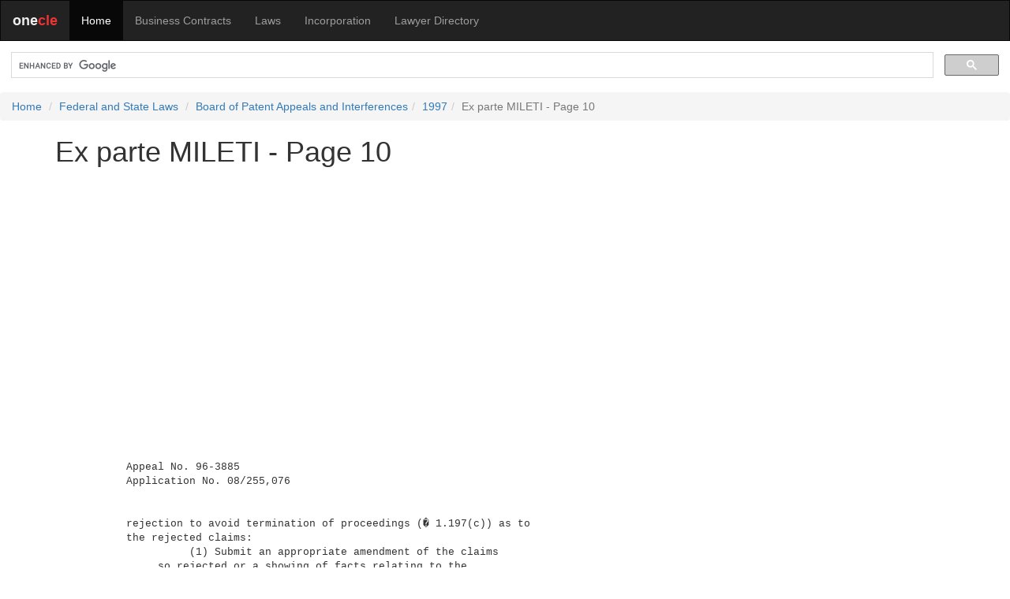

--- FILE ---
content_type: text/html
request_url: https://law.onecle.com/board-of-patent-appeals/1997/fd963885010.html
body_size: 9453
content:
<!DOCTYPE html>
<html lang="en">
<head>
<meta name="viewport" content="width=device-width, initial-scale=1.0">

	
<title>Ex parte MILETI - Page 10 - Patent Attorney Resources - Board of Patent Appeals and Interferences</title>


	
<META NAME="description" CONTENT="Board of Patent Appeals cases, opinions and decisions.">

<META NAME="keywords" CONTENT="Legal Research, US Supreme Court, United States Supreme Court, Annotated United States Constitution, First Amendment">
<meta http-equiv="content-type" content="text/html; charset=utf-8">
<meta property="fb:admins" content="609876513" />
  <link rel="stylesheet" href="//maxcdn.bootstrapcdn.com/bootstrap/3.3.7/css/bootstrap.min.css">
  <script src="//ajax.googleapis.com/ajax/libs/jquery/1.12.4/jquery.min.js"></script>
  <script src="//maxcdn.bootstrapcdn.com/bootstrap/3.3.7/js/bootstrap.min.js"></script>
  <style>
    /* Remove the navbar's default margin-bottom and rounded borders */
    .navbar {
      margin-bottom: 0;
      border-radius: 0;

    }
	div.index li {
	margin:1em 0;
	   }
	.breadcrumb {
	margin-bottom:0px;
	}
	pre {
	background-color:#FFFFFF;
	border:none;
	}
    /* Set height of the grid so .sidenav can be 100% (adjust as needed) */
    .row.content {height: 450px}
    
    /* Set gray background color and 100% height */
    .sidenav {
      padding-top: 20px;
      background-color: #f1f1f1;
      height: 100%;
    }
    
    /* Set black background color, white text and some padding */
    footer {
      background-color: #EEE;
      color: #333;
      padding: 15px;
    }
    
    /* On small screens, set height to 'auto' for sidenav and grid */
    @media screen and (max-width: 767px) {
      .sidenav {
        height: auto;
        padding: 15px;
      }
      .row.content {height:auto;}
    }
  </style>
<!-- Google tag (gtag.js) -->
<script async src="https://www.googletagmanager.com/gtag/js?id=G-CP6J7MW5CZ"></script>
<script>
  window.dataLayer = window.dataLayer || [];
  function gtag(){dataLayer.push(arguments);}
  gtag('js', new Date());

  gtag('config', 'G-CP6J7MW5CZ');
</script>
</head>
<body>
<nav class="navbar navbar-inverse">
  <div class="container-fluid">
    <div class="navbar-header">
      <button type="button" class="navbar-toggle" data-toggle="collapse" data-target="#myNavbar">
        <span class="icon-bar"></span>
        <span class="icon-bar"></span>
        <span class="icon-bar"></span>
      </button>
      <a class="navbar-brand" href="#"><strong><font color="#EEEEEE">one</font><font color="#EE3333">cle</font></strong></a>
    </div>
    <div class="collapse navbar-collapse" id="myNavbar">
      <ul class="nav navbar-nav">
        <li class="active"><a href="//www.onecle.com/">Home</a></li>
        <li><a href="//contracts.onecle.com/">Business Contracts</a></li>
        <li><a href="//law.onecle.com/">Laws</a></li>
        <li><a href="//contracts.onecle.com/consumer/incorporation.shtml">Incorporation</a></li>
        <li><a href="//lawyers.onecle.com/">Lawyer Directory</a></li>
      </ul>
    </div>
  </div>
</nav><script>
  (function() {
    var cx = '016782931958625056904:9-nyb_jrt5e';
    var gcse = document.createElement('script');
    gcse.type = 'text/javascript';
    gcse.async = true;
    gcse.src = (document.location.protocol == 'https:' ? 'https:' : 'http:') +
        '//www.google.com/cse/cse.js?cx=' + cx;
    var s = document.getElementsByTagName('script')[0];
    s.parentNode.insertBefore(gcse, s);
  })();
</script>
<gcse:search></gcse:search>
<nav aria-label="breadcrumb">
<ol class="breadcrumb">
<li class="breadcrumb-item"><a href="//www.onecle.com/">Home</a></li>
<li class="breadcrumb-item"><a href="//law.onecle.com/">Federal and State Laws</a></li>
	
<li class="breadcrumb-item"><a href="/board-of-patent-appeals/">Board of Patent Appeals and Interferences</a></li><li class="breadcrumb-item"><a href="/board-of-patent-appeals/1997/">1997</a></li><li class="breadcrumb-item active" aria-current="page">Ex parte MILETI - Page 10</li>

</ol></nav>
<div class="container"><div class="row "><div class="col-sm-12" style="text-align:left;">
<h1>Ex parte MILETI - Page 10</h1><div style="margin:1em 0em;">
<script async src="https://pagead2.googlesyndication.com/pagead/js/adsbygoogle.js"></script>
<!-- Responsive Square -->
<ins class="adsbygoogle"
     style="display:block"
     data-ad-client="ca-pub-5933846261594825"
     data-ad-slot="6400663720"
     data-ad-format="auto"
     data-full-width-responsive="true"></ins>
<script>
     (adsbygoogle = window.adsbygoogle || []).push({});
</script>
</div><pre>          Appeal No. 96-3885                                                                    Application No. 08/255,076                                                            rejection to avoid termination of proceedings (� 1.197(c)) as to                      the rejected claims:                                                                            (1) Submit an appropriate amendment of the claims                                so rejected or a showing of facts relating to the                                     claims so rejected, or both, and have the matter                                      reconsidered by the examiner, in which event the                                      application will be remanded to the examiner. . . .                                        (2) Request that the application be reheard under                                � 1.197(b) by the Board of Patent Appeals and                                         Interferences upon the same record. . . .                                             No time period for taking any subsequent action in                               connection with this appeal may be extended under 37 CFR                              � 1.136(a).                                                                                In summary, this panel of the board has REVERSED each of the                     examiner&#x2019;s rejections under 35 U.S.C. � 103. Additionally, new                        grounds of rejection have been introduced pursuant to 37 CFR � 1.                     196(b).                                                                                                               10                                          <pre>Page: &nbsp;<a class="sec_menu" href="fd963885009.html">Previous</a> &nbsp;<a class="sect_num" href="fd963885001.html">1</a> &nbsp;<a class="sect_num" href="fd963885002.html">2</a> &nbsp;<a class="sect_num" href="fd963885003.html">3</a> &nbsp;<a class="sect_num" href="fd963885004.html">4</a> &nbsp;<a class="sect_num" href="fd963885005.html">5</a> &nbsp;<a class="sect_num" href="fd963885006.html">6</a> &nbsp;<a class="sect_num" href="fd963885007.html">7</a> &nbsp;<a class="sect_num" href="fd963885008.html">8</a> &nbsp;<a class="sect_num" href="fd963885009.html">9</a> &nbsp;10 &nbsp;<a class="sect_num" href="fd963885011.html">11</a> &nbsp;<a class="sect_num" href="fd963885012.html">12</a> &nbsp;<a class="sec_menu" href="fd963885011.html">Next</a> 
<p><em>Last modified: November  3, 2007</em></p></div></div></div>
<footer class="container-fluid">

<div class="row">
  <div class="col-sm-6"><h4>State Laws</h4>
  <p><a href="/alabama/">Alabama</a><br>
<a href="/alaska/">Alaska</a><br>
<a href="/arizona/">Arizona</a><br>
<a href="/california/">California</a><br>
<a href="/florida/">Florida</a><br>
<a href="/georgia/">Georgia</a><br>
<a href="/illinois/">Illinois</a><br>
<a href="/indiana/">Indiana</a><br>
<a href="/massachusetts/">Massachusetts</a><br>
<a href="/michigan/">Michigan</a><br>
<a href="/nevada/">Nevada</a><br>
<a href="/new-jersey/">New Jersey</a><br>
<a href="/new-york/">New York</a><br>
<a href="/north-carolina/">North Carolina</a><br>
<a href="/ohio/">Ohio</a><br>
<a href="/oregon/">Oregon</a><br>
<a href="/pennsylvania/">Pennsylvania</a><br>
<a href="/texas/">Texas</a><br>
<a href="/virginia/">Virginia</a><br>
<a href="/washington/">Washington</a></p>
  </div>
  <div class="col-sm-6"><h4> Court Opinions</h4>
  <p><a href="/ussc/">US Supreme Court</a><br>
<a href="/tax/">US Tax Court</a><br>
<a href="/board-of-patent-appeals/">Board of Patent Appeals</a></p>

<h4>Federal Laws</h4>
<p><a href="/uscode/">US Code</a></p>

<p><a href="/constitution/">US Constitution</a></p>
<p><a href="/constitution/010-preamble.html">Preamble</a><br>
<a href="/constitution/article-1/index.html">Art. I - Legislative</a><br>
<a href="/constitution/article-2/index.html">Art. II - Executive</a><br>
<a href="/constitution/article-3/index.html">Art. III - Judicial</a><br>
<a href="/constitution/article-4/index.html">Art. IV - States' Relations</a><br>
<a href="/constitution/article-5/index.html">Art. V - Mode of Amendment</a><br>
<a href="/constitution/article-6/index.html">Art. VI - Prior Debts</a><br>
<a href="/constitution/017-ratification.html">Art VII - Ratification</a></p>

<p class="line"><a href="http://law.onecle.com/blog/">Law Blog</a></p>

  
  </div>
</div>

<hr>

<div class="row">
  <div class="col-sm-12">


		<a href="//www.onecle.com/info/terms.shtml">Terms of Service</a> | <a href="//www.onecle.com/info/privacy.shtml">Privacy Policy</a>
	</div>
</div>

</footer>
</body>
</html>

--- FILE ---
content_type: text/html; charset=utf-8
request_url: https://www.google.com/recaptcha/api2/aframe
body_size: 111
content:
<!DOCTYPE HTML><html><head><meta http-equiv="content-type" content="text/html; charset=UTF-8"></head><body><script nonce="C7e_e_5lIeLx-rAyqyma9Q">/** Anti-fraud and anti-abuse applications only. See google.com/recaptcha */ try{var clients={'sodar':'https://pagead2.googlesyndication.com/pagead/sodar?'};window.addEventListener("message",function(a){try{if(a.source===window.parent){var b=JSON.parse(a.data);var c=clients[b['id']];if(c){var d=document.createElement('img');d.src=c+b['params']+'&rc='+(localStorage.getItem("rc::a")?sessionStorage.getItem("rc::b"):"");window.document.body.appendChild(d);sessionStorage.setItem("rc::e",parseInt(sessionStorage.getItem("rc::e")||0)+1);localStorage.setItem("rc::h",'1768922179701');}}}catch(b){}});window.parent.postMessage("_grecaptcha_ready", "*");}catch(b){}</script></body></html>